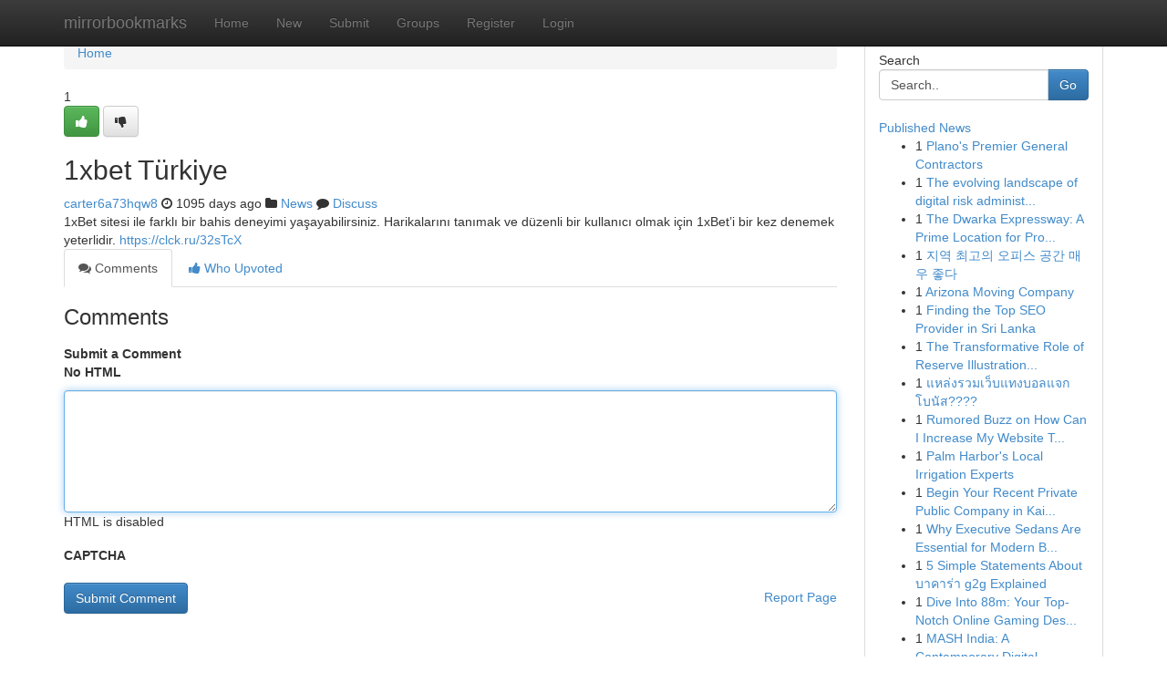

--- FILE ---
content_type: text/html; charset=UTF-8
request_url: https://mirrorbookmarks.com/story13985372/1xbet-t%C3%BCrkiye
body_size: 5129
content:
<!DOCTYPE html>
<html class="no-js" dir="ltr" xmlns="http://www.w3.org/1999/xhtml" xml:lang="en" lang="en"><head>

<meta http-equiv="Pragma" content="no-cache" />
<meta http-equiv="expires" content="0" />
<meta http-equiv="Content-Type" content="text/html; charset=UTF-8" />	
<title>1xbet T&uuml;rkiye</title>
<link rel="alternate" type="application/rss+xml" title="mirrorbookmarks.com &raquo; Feeds 1" href="/rssfeeds.php?p=1" />
<link rel="alternate" type="application/rss+xml" title="mirrorbookmarks.com &raquo; Feeds 2" href="/rssfeeds.php?p=2" />
<link rel="alternate" type="application/rss+xml" title="mirrorbookmarks.com &raquo; Feeds 3" href="/rssfeeds.php?p=3" />
<link rel="alternate" type="application/rss+xml" title="mirrorbookmarks.com &raquo; Feeds 4" href="/rssfeeds.php?p=4" />
<link rel="alternate" type="application/rss+xml" title="mirrorbookmarks.com &raquo; Feeds 5" href="/rssfeeds.php?p=5" />
<link rel="alternate" type="application/rss+xml" title="mirrorbookmarks.com &raquo; Feeds 6" href="/rssfeeds.php?p=6" />
<link rel="alternate" type="application/rss+xml" title="mirrorbookmarks.com &raquo; Feeds 7" href="/rssfeeds.php?p=7" />
<link rel="alternate" type="application/rss+xml" title="mirrorbookmarks.com &raquo; Feeds 8" href="/rssfeeds.php?p=8" />
<link rel="alternate" type="application/rss+xml" title="mirrorbookmarks.com &raquo; Feeds 9" href="/rssfeeds.php?p=9" />
<link rel="alternate" type="application/rss+xml" title="mirrorbookmarks.com &raquo; Feeds 10" href="/rssfeeds.php?p=10" />
<meta name="google-site-verification" content="m5VOPfs2gQQcZXCcEfUKlnQfx72o45pLcOl4sIFzzMQ" /><meta name="Language" content="en-us" />
<meta name="viewport" content="width=device-width, initial-scale=1.0">
<meta name="generator" content="Kliqqi" />

          <link rel="stylesheet" type="text/css" href="//netdna.bootstrapcdn.com/bootstrap/3.2.0/css/bootstrap.min.css">
             <link rel="stylesheet" type="text/css" href="https://cdnjs.cloudflare.com/ajax/libs/twitter-bootstrap/3.2.0/css/bootstrap-theme.css">
                <link rel="stylesheet" type="text/css" href="https://cdnjs.cloudflare.com/ajax/libs/font-awesome/4.1.0/css/font-awesome.min.css">
<link rel="stylesheet" type="text/css" href="/templates/bootstrap/css/style.css" media="screen" />

                         <script type="text/javascript" src="https://cdnjs.cloudflare.com/ajax/libs/modernizr/2.6.1/modernizr.min.js"></script>
<script type="text/javascript" src="https://cdnjs.cloudflare.com/ajax/libs/jquery/1.7.2/jquery.min.js"></script>
<style></style>
<link rel="alternate" type="application/rss+xml" title="RSS 2.0" href="/rss"/>
<link rel="icon" href="/favicon.ico" type="image/x-icon"/>
</head>

<body dir="ltr">

<header role="banner" class="navbar navbar-inverse navbar-fixed-top custom_header">
<div class="container">
<div class="navbar-header">
<button data-target=".bs-navbar-collapse" data-toggle="collapse" type="button" class="navbar-toggle">
    <span class="sr-only">Toggle navigation</span>
    <span class="fa fa-ellipsis-v" style="color:white"></span>
</button>
<a class="navbar-brand" href="/">mirrorbookmarks</a>	
</div>
<span style="display: none;"><a href="/forum">forum</a></span>
<nav role="navigation" class="collapse navbar-collapse bs-navbar-collapse">
<ul class="nav navbar-nav">
<li ><a href="/">Home</a></li>
<li ><a href="/new">New</a></li>
<li ><a href="/submit">Submit</a></li>
                    
<li ><a href="/groups"><span>Groups</span></a></li>
<li ><a href="/register"><span>Register</span></a></li>
<li ><a data-toggle="modal" href="#loginModal">Login</a></li>
</ul>
	

</nav>
</div>
</header>
<!-- START CATEGORIES -->
<div class="subnav" id="categories">
<div class="container">
<ul class="nav nav-pills"><li class="category_item"><a  href="/">Home</a></li></ul>
</div>
</div>
<!-- END CATEGORIES -->
	
<div class="container">
	<section id="maincontent"><div class="row"><div class="col-md-9">

<ul class="breadcrumb">
	<li><a href="/">Home</a></li>
</ul>

<div itemscope itemtype="http://schema.org/Article" class="stories" id="xnews-13985372" >


<div class="story_data">
<div class="votebox votebox-published">

<div itemprop="aggregateRating" itemscope itemtype="http://schema.org/AggregateRating" class="vote">
	<div itemprop="ratingCount" class="votenumber">1</div>
<div id="xvote-3" class="votebutton">
<!-- Already Voted -->
<a class="btn btn-default btn-success linkVote_3" href="/login" title=""><i class="fa fa-white fa-thumbs-up"></i></a>
<!-- Bury It -->
<a class="btn btn-default linkVote_3" href="/login"  title="" ><i class="fa fa-thumbs-down"></i></a>


</div>
</div>
</div>
<div class="title" id="title-3">
<span itemprop="name">

<h2 id="list_title"><span>1xbet T&uuml;rkiye</span></h2></span>	
<span class="subtext">

<span itemprop="author" itemscope itemtype="http://schema.org/Person">
<span itemprop="name">
<a href="/user/carter6a73hqw8" rel="nofollow">carter6a73hqw8</a> 
</span></span>
<i class="fa fa-clock-o"></i>
<span itemprop="datePublished">  1095 days ago</span>

<script>
$(document).ready(function(){
    $("#list_title span").click(function(){
		window.open($("#siteurl").attr('href'), '', '');
    });
});
</script>

<i class="fa fa-folder"></i> 
<a href="/groups">News</a>

<span id="ls_comments_url-3">
	<i class="fa fa-comment"></i> <span id="linksummaryDiscuss"><a href="#discuss" class="comments">Discuss</a>&nbsp;</span>
</span> 





</div>
</div>
<span itemprop="articleBody">
<div class="storycontent">
	
<div class="news-body-text" id="ls_contents-3" dir="ltr">
1xBet sitesi ile farklı bir bahis deneyimi yaşayabilirsiniz. Harikalarını tanımak ve d&uuml;zenli bir kullanıcı olmak i&ccedil;in 1xBet&rsquo;i bir kez denemek yeterlidir. <a id="siteurl" target="_blank" href="https://clck.ru/32sTcX">https://clck.ru/32sTcX</a><div class="clearboth"></div> 
</div>
</div><!-- /.storycontent -->
</span>
</div>

<ul class="nav nav-tabs" id="storytabs">
	<li class="active"><a data-toggle="tab" href="#comments"><i class="fa fa-comments"></i> Comments</a></li>
	<li><a data-toggle="tab" href="#who_voted"><i class="fa fa-thumbs-up"></i> Who Upvoted</a></li>
</ul>


<div id="tabbed" class="tab-content">

<div class="tab-pane fade active in" id="comments" >
<h3>Comments</h3>
<a name="comments" href="#comments"></a>
<ol class="media-list comment-list">

<a name="discuss"></a>
<form action="" method="post" id="thisform" name="mycomment_form">
<div class="form-horizontal">
<fieldset>
<div class="control-group">
<label for="fileInput" class="control-label">Submit a Comment</label>
<div class="controls">

<p class="help-inline"><strong>No HTML  </strong></p>
<textarea autofocus name="comment_content" id="comment_content" class="form-control comment-form" rows="6" /></textarea>
<p class="help-inline">HTML is disabled</p>
</div>
</div>


<script>
var ACPuzzleOptions = {
   theme :  "white",
   lang :  "en"
};
</script>

<div class="control-group">
	<label for="input01" class="control-label">CAPTCHA</label>
	<div class="controls">
	<div id="solvemedia_display">
	<script type="text/javascript" src="https://api.solvemedia.com/papi/challenge.script?k=1G9ho6tcbpytfUxJ0SlrSNt0MjjOB0l2"></script>

	<noscript>
	<iframe src="http://api.solvemedia.com/papi/challenge.noscript?k=1G9ho6tcbpytfUxJ0SlrSNt0MjjOB0l2" height="300" width="500" frameborder="0"></iframe><br/>
	<textarea name="adcopy_challenge" rows="3" cols="40"></textarea>
	<input type="hidden" name="adcopy_response" value="manual_challenge"/>
	</noscript>	
</div>
<br />
</div>
</div>

<div class="form-actions">
	<input type="hidden" name="process" value="newcomment" />
	<input type="hidden" name="randkey" value="75578554" />
	<input type="hidden" name="link_id" value="3" />
	<input type="hidden" name="user_id" value="2" />
	<input type="hidden" name="parrent_comment_id" value="0" />
	<input type="submit" name="submit" value="Submit Comment" class="btn btn-primary" />
	<a href="https://remove.backlinks.live" target="_blank" style="float:right; line-height: 32px;">Report Page</a>
</div>
</fieldset>
</div>
</form>
</ol>
</div>
	
<div class="tab-pane fade" id="who_voted">
<h3>Who Upvoted this Story</h3>
<div class="whovotedwrapper whoupvoted">
<ul>
<li>
<a href="/user/carter6a73hqw8" rel="nofollow" title="carter6a73hqw8" class="avatar-tooltip"><img src="/avatars/Avatar_100.png" alt="" align="top" title="" /></a>
</li>
</ul>
</div>
</div>
</div>
<!-- END CENTER CONTENT -->


</div>

<!-- START RIGHT COLUMN -->
<div class="col-md-3">
<div class="panel panel-default">
<div id="rightcol" class="panel-body">
<!-- START FIRST SIDEBAR -->

<!-- START SEARCH BOX -->
<script type="text/javascript">var some_search='Search..';</script>
<div class="search">
<div class="headline">
<div class="sectiontitle">Search</div>
</div>

<form action="/search" method="get" name="thisform-search" class="form-inline search-form" role="form" id="thisform-search" >

<div class="input-group">

<input type="text" class="form-control" tabindex="20" name="search" id="searchsite" value="Search.." onfocus="if(this.value == some_search) {this.value = '';}" onblur="if (this.value == '') {this.value = some_search;}"/>

<span class="input-group-btn">
<button type="submit" tabindex="21" class="btn btn-primary custom_nav_search_button" />Go</button>
</span>
</div>
</form>

<div style="clear:both;"></div>
<br />
</div>
<!-- END SEARCH BOX -->

<!-- START ABOUT BOX -->

	


<div class="headline">
<div class="sectiontitle"><a href="/">Published News</a></div>
</div>
<div class="boxcontent">
<ul class="sidebar-stories">

<li>
<span class="sidebar-vote-number">1</span>	<span class="sidebar-article"><a href="https://mirrorbookmarks.com/story20930168/plano-s-premier-general-contractors" class="sidebar-title">Plano&#039;s Premier General Contractors</a></span>
</li>
<li>
<span class="sidebar-vote-number">1</span>	<span class="sidebar-article"><a href="https://mirrorbookmarks.com/story20930167/the-evolving-landscape-of-digital-risk-administration-in-modern-day-business" class="sidebar-title">The evolving landscape of digital risk administ...</a></span>
</li>
<li>
<span class="sidebar-vote-number">1</span>	<span class="sidebar-article"><a href="https://mirrorbookmarks.com/story20930166/the-dwarka-expressway-a-prime-location-for-property" class="sidebar-title">The Dwarka Expressway: A Prime Location for Pro...</a></span>
</li>
<li>
<span class="sidebar-vote-number">1</span>	<span class="sidebar-article"><a href="https://mirrorbookmarks.com/story20930165/지역-최고의-오피스-공간-매우-좋다" class="sidebar-title">지역 최고의 오피스 공간 매우 좋다</a></span>
</li>
<li>
<span class="sidebar-vote-number">1</span>	<span class="sidebar-article"><a href="https://mirrorbookmarks.com/story20930164/arizona-moving-company" class="sidebar-title">Arizona Moving Company</a></span>
</li>
<li>
<span class="sidebar-vote-number">1</span>	<span class="sidebar-article"><a href="https://mirrorbookmarks.com/story20930163/finding-the-top-seo-provider-in-sri-lanka" class="sidebar-title">Finding the Top SEO Provider in Sri Lanka</a></span>
</li>
<li>
<span class="sidebar-vote-number">1</span>	<span class="sidebar-article"><a href="https://mirrorbookmarks.com/story20930162/the-transformative-role-of-reserve-illustration-providers-in-contemporary-publishing" class="sidebar-title">The Transformative Role of Reserve Illustration...</a></span>
</li>
<li>
<span class="sidebar-vote-number">1</span>	<span class="sidebar-article"><a href="https://mirrorbookmarks.com/story20930161/แหล-งรวมเว-บแทงบอลแจกโบน-ส" class="sidebar-title"> แหล่งรวมเว็บแทงบอลแจกโบนัส???? </a></span>
</li>
<li>
<span class="sidebar-vote-number">1</span>	<span class="sidebar-article"><a href="https://mirrorbookmarks.com/story20930160/rumored-buzz-on-how-can-i-increase-my-website-traffic-organically" class="sidebar-title">Rumored Buzz on How Can I Increase My Website T...</a></span>
</li>
<li>
<span class="sidebar-vote-number">1</span>	<span class="sidebar-article"><a href="https://mirrorbookmarks.com/story20930159/palm-harbor-s-local-irrigation-experts" class="sidebar-title">Palm Harbor&#039;s Local Irrigation Experts</a></span>
</li>
<li>
<span class="sidebar-vote-number">1</span>	<span class="sidebar-article"><a href="https://mirrorbookmarks.com/story20930158/begin-your-recent-private-public-company-in-kaithal" class="sidebar-title">Begin Your Recent Private Public Company in Kai...</a></span>
</li>
<li>
<span class="sidebar-vote-number">1</span>	<span class="sidebar-article"><a href="https://mirrorbookmarks.com/story20930157/why-executive-sedans-are-essential-for-modern-business-travel" class="sidebar-title">Why Executive Sedans Are Essential for Modern B...</a></span>
</li>
<li>
<span class="sidebar-vote-number">1</span>	<span class="sidebar-article"><a href="https://mirrorbookmarks.com/story20930156/5-simple-statements-about-บาคาร-า-g2g-explained" class="sidebar-title">5 Simple Statements About บาคาร่า g2g Explained</a></span>
</li>
<li>
<span class="sidebar-vote-number">1</span>	<span class="sidebar-article"><a href="https://mirrorbookmarks.com/story20930155/dive-into-88m-your-top-notch-online-gaming-destination" class="sidebar-title">Dive Into 88m: Your Top-Notch Online Gaming Des...</a></span>
</li>
<li>
<span class="sidebar-vote-number">1</span>	<span class="sidebar-article"><a href="https://mirrorbookmarks.com/story20930154/mash-india-a-contemporary-digital-platform-shaping-art-design-and-cultural-dialogue" class="sidebar-title">MASH India: A Contemporary Digital Platform Sha...</a></span>
</li>

</ul>
</div>

<!-- END SECOND SIDEBAR -->
</div>
</div>
</div>
<!-- END RIGHT COLUMN -->
</div></section>
<hr>

<!--googleoff: all-->
<footer class="footer">
<div id="footer">
<span class="subtext"> Copyright &copy; 2026 | <a href="/search">Advanced Search</a> 
| <a href="/">Live</a>
| <a href="/">Tag Cloud</a>
| <a href="/">Top Users</a>
| Made with <a href="#" rel="nofollow" target="_blank">Kliqqi CMS</a> 
| <a href="/rssfeeds.php?p=1">All RSS Feeds</a> 
</span>
</div>
</footer>
<!--googleon: all-->


</div>
	
<!-- START UP/DOWN VOTING JAVASCRIPT -->
	
<script>
var my_base_url='http://mirrorbookmarks.com';
var my_kliqqi_base='';
var anonymous_vote = false;
var Voting_Method = '1';
var KLIQQI_Visual_Vote_Cast = "Voted";
var KLIQQI_Visual_Vote_Report = "Buried";
var KLIQQI_Visual_Vote_For_It = "Vote";
var KLIQQI_Visual_Comment_ThankYou_Rating = "Thank you for rating this comment.";


</script>
<!-- END UP/DOWN VOTING JAVASCRIPT -->


<script type="text/javascript" src="https://cdnjs.cloudflare.com/ajax/libs/jqueryui/1.8.23/jquery-ui.min.js"></script>
<link href="https://cdnjs.cloudflare.com/ajax/libs/jqueryui/1.8.23/themes/base/jquery-ui.css" media="all" rel="stylesheet" type="text/css" />




             <script type="text/javascript" src="https://cdnjs.cloudflare.com/ajax/libs/twitter-bootstrap/3.2.0/js/bootstrap.min.js"></script>

<!-- Login Modal -->
<div class="modal fade" id="loginModal" tabindex="-1" role="dialog">
<div class="modal-dialog">
<div class="modal-content">
<div class="modal-header">
<button type="button" class="close" data-dismiss="modal" aria-hidden="true">&times;</button>
<h4 class="modal-title">Login</h4>
</div>
<div class="modal-body">
<div class="control-group">
<form id="signin" action="/login?return=/story13985372/1xbet-t%C3%BCrkiye" method="post">

<div style="login_modal_username">
	<label for="username">Username/Email</label><input id="username" name="username" class="form-control" value="" title="username" tabindex="1" type="text">
</div>
<div class="login_modal_password">
	<label for="password">Password</label><input id="password" name="password" class="form-control" value="" title="password" tabindex="2" type="password">
</div>
<div class="login_modal_remember">
<div class="login_modal_remember_checkbox">
	<input id="remember" style="float:left;margin-right:5px;" name="persistent" value="1" tabindex="3" type="checkbox">
</div>
<div class="login_modal_remember_label">
	<label for="remember" style="">Remember</label>
</div>
<div style="clear:both;"></div>
</div>
<div class="login_modal_login">
	<input type="hidden" name="processlogin" value="1"/>
	<input type="hidden" name="return" value=""/>
	<input class="btn btn-primary col-md-12" id="signin_submit" value="Sign In" tabindex="4" type="submit">
</div>
    
<hr class="soften" id="login_modal_spacer" />
	<div class="login_modal_forgot"><a class="btn btn-default col-md-12" id="forgot_password_link" href="/login">Forgotten Password?</a></div>
	<div class="clearboth"></div>
</form>
</div>
</div>
</div>
</div>
</div>

<script>$('.avatar-tooltip').tooltip()</script>
<script defer src="https://static.cloudflareinsights.com/beacon.min.js/vcd15cbe7772f49c399c6a5babf22c1241717689176015" integrity="sha512-ZpsOmlRQV6y907TI0dKBHq9Md29nnaEIPlkf84rnaERnq6zvWvPUqr2ft8M1aS28oN72PdrCzSjY4U6VaAw1EQ==" data-cf-beacon='{"version":"2024.11.0","token":"1cdb5a5d8ebb4edb8dcd29fc236ed53f","r":1,"server_timing":{"name":{"cfCacheStatus":true,"cfEdge":true,"cfExtPri":true,"cfL4":true,"cfOrigin":true,"cfSpeedBrain":true},"location_startswith":null}}' crossorigin="anonymous"></script>
</body>
</html>
